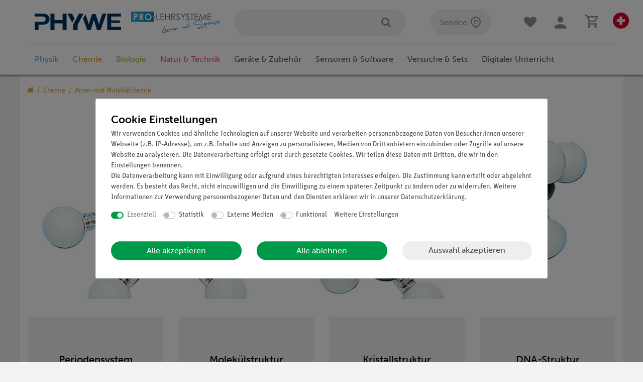

--- FILE ---
content_type: text/html; charset=UTF-8
request_url: https://www.phywe.ch/rest/io/categorytree/children/?categoryId=78&indexStart=0&maxCount=8&templateType=category
body_size: 619
content:
{"events":[],"data":[{"id":247,"type":"item","childCount":0,"itemCount":[{"categoryId":"247","webstoreId":"2","lang":"de","count":"35","createdAt":"2022-04-07 05:29:23","updatedAt":"2026-01-20 05:50:19","variationCount":"35","customerClassId":"5"}],"details":[{"lang":"de","name":"Periodensystem","nameUrl":"periodensystem","metaTitle":"","imagePath":null,"image2Path":"category\/247\/TopKategorie-Default.png"}],"siblingCount":5,"url":"\/chemie\/atom-und-molekuelchemie\/periodensystem\/"},{"id":166,"type":"item","childCount":0,"itemCount":[{"categoryId":"166","webstoreId":"2","lang":"de","count":"37","createdAt":"2021-07-16 12:28:04","updatedAt":"2026-01-20 05:50:19","variationCount":"37","customerClassId":"5"}],"details":[{"lang":"de","name":"Molek\u00fclstruktur","nameUrl":"molekuelstruktur","metaTitle":"","imagePath":null,"image2Path":"category\/166\/TopKategorie-Default.png"}],"siblingCount":5,"url":"\/chemie\/atom-und-molekuelchemie\/molekuelstruktur\/"},{"id":299,"type":"item","childCount":0,"itemCount":[{"categoryId":"299","webstoreId":"2","lang":"de","count":"5","createdAt":"2023-03-04 03:10:55","updatedAt":"2026-01-20 05:50:19","variationCount":"5","customerClassId":"5"}],"details":[{"lang":"de","name":"Kristallstruktur","nameUrl":"kristallstruktur","metaTitle":"","imagePath":null,"image2Path":"category\/299\/TopKategorie-Default.png"}],"siblingCount":5,"url":"\/chemie\/atom-und-molekuelchemie\/kristallstruktur\/"},{"id":98,"type":"item","childCount":0,"itemCount":[{"categoryId":"98","webstoreId":"2","lang":"de","count":"4","createdAt":"2023-02-22 16:39:04","updatedAt":"2026-01-20 05:50:19","variationCount":"4","customerClassId":"5"}],"details":[{"lang":"de","name":"DNA-Struktur","nameUrl":"dna-struktur","metaTitle":"","imagePath":null,"image2Path":"category\/98\/TopKategorie-Default.png"}],"siblingCount":5,"url":"\/chemie\/atom-und-molekuelchemie\/dna-struktur\/"},{"id":207,"type":"item","childCount":0,"itemCount":[{"categoryId":"207","webstoreId":"2","lang":"de","count":"8","createdAt":"2021-07-16 12:28:04","updatedAt":"2026-01-20 05:50:19","variationCount":"8","customerClassId":"5"}],"details":[{"lang":"de","name":"Teilchenmodell","nameUrl":"teilchenmodell","metaTitle":"","imagePath":null,"image2Path":"category\/207\/TopKategorie-Default.png"}],"siblingCount":5,"url":"\/chemie\/atom-und-molekuelchemie\/teilchenmodell\/"}]}

--- FILE ---
content_type: text/javascript; charset=utf-8
request_url: https://cdn02.plentymarkets.com/jd5w7us67fek/plugin/382/phywe/js/dist/chunks/ceres-63.min.js?v=f1824f9c4b84e8596e027457b4a2515b1ef4f868
body_size: 1089
content:
(window.webpackJsonp=window.webpackJsonp||[]).push([[63],{474:function(e,t,a){"use strict";a.r(t);var s=function(){var e=this,t=e.$createElement,a=e._self._c||t;return a("div",[0==e.hasGetterSet&&e.toparticle.length>0?a("div",{staticClass:"widget widget-item-list widget-primary topitems"},[a("div",{staticClass:"widget-inner"},[a("div",{staticClass:"h3"},[e._v("\n          "+e._s(e.$translate("Phywe::Template.topitemsHeadline",{categoryname:e.categorydetails}))+"\n        ")]),e._v(" "),a("carousel",{staticClass:"my-carousel",attrs:{"items-per-page":5}},[e._l(e.topitems,(function(t){return a("template",{slot:"items"},[a("category-item",{attrs:{"item-data":t.more.data,"decimal-count":e.$ceres.config.item.storeSpecial,"disable-carousel-on-mobile":!0}})],1)}))],2)],1)]):e._e()])};s._withStripped=!0;a(121),a(17);var n={props:["template","category","categorydetails"],data:function(){return{topitems:[],hasGetterSet:!1}},mounted:function(){this.getData(),""!=location.search&&(this.hasGetterSet=!0)},methods:{getData:function(){var e=this.category,t=this;$.ajax({type:"GET",url:"/YbbaPhywe/get/top/by/cat/"+e+"/9/",dataType:"json",success:function(e){for(var a=0;a<e.length;a++){for(var s=0;s<e[a].texts.length;s++)e[a].texts[s].lang==App.language&&(e[a].more.data.texts=e[a].texts[s]);0==e[a].more.data.images.all.length&&e[a].more.data.images.all.push({path:"https://cdn02.plentymarkets.com/jd5w7us67fek/frontend/Onlineshop/Images/Generel/Image_Default.png",url:"https://cdn02.plentymarkets.com/jd5w7us67fek/frontend/Onlineshop/Images/Generel/Image_Default.png",urlMiddle:"https://cdn02.plentymarkets.com/jd5w7us67fek/frontend/Onlineshop/Images/Generel/Image_Default.png",urlPreview:"https://cdn02.plentymarkets.com/jd5w7us67fek/frontend/Onlineshop/Images/Generel/Image_Default.png",urlSecondPreview:"https://cdn02.plentymarkets.com/jd5w7us67fek/frontend/Onlineshop/Images/Generel/Image_Default.png"})}e.length>5&&window.innerWidth>992&&setTimeout((function(){$(".topitems > ul").addClass("owl-carousel"),$(".topitems > ul").owlCarousel({lazyLoad:!1,loop:!1,mouseDrag:!0,nav:!0,navClass:["owl-single-item-nav left carousel-control list-control-special","owl-single-item-nav right carousel-control list-control-special"],navContainerClass:"",navText:['<i class="owl-single-item-control fa fa-chevron-left" aria-hidden="true"></i>','<i class="owl-single-item-control fa fa-chevron-right" aria-hidden="true"></i>'],smartSpeed:350,responsive:{0:{items:2},600:{items:3},1e3:{items:5}}})}),500),t.topitems=e},error:function(e,t,a){console.error(a)}})}},computed:{toparticle:function(){return this.topitems}}},o=a(3),l=Object(o.a)(n,s,[],!1,null,null,null);l.options.__file="resources/js/src/app/phywe/TopItems.vue";t.default=l.exports}}]);
//# sourceMappingURL=ceres-63.min.js.map

--- FILE ---
content_type: text/javascript; charset=utf-8
request_url: https://cdn02.plentymarkets.com/jd5w7us67fek/plugin/382/phywe/js/dist/chunks/ceres-18.min.js?v=f1824f9c4b84e8596e027457b4a2515b1ef4f868
body_size: 1540
content:
(window.webpackJsonp=window.webpackJsonp||[]).push([[18],{391:function(t,e,n){"use strict";var i=n(13),r=n(62),a=n(215),o=n(19),l=n(69),c=n(160),s=n(216),u=n(44);i({target:"Promise",proto:!0,real:!0,forced:!!a&&o((function(){a.prototype.finally.call({then:function(){}},(function(){}))}))},{finally:function(t){var e=c(this,l("Promise")),n="function"==typeof t;return this.then(n?function(n){return s(e,t()).then((function(){return n}))}:t,n?function(n){return s(e,t()).then((function(){throw n}))}:t)}}),r||"function"!=typeof a||a.prototype.finally||u(a.prototype,"finally",l("Promise").prototype.finally)},431:function(t,e,n){"use strict";n.r(e);var i=function(){var t=this,e=t.$createElement,n=t._self._c||e;return n("div",[t.isInitiallyLoaded?t._e():t._t("default"),t._v(" "),n("div",{staticClass:"row"},[t._l(t.categoryChildren,(function(e){return n("div",{staticClass:"mb-3 col-6 col-lg-3"},[n("a",{attrs:{href:t.getCategoryUrl(e.url),title:e.details[0].metaTitle||e.details[0].name}},[n("div",{staticClass:"nav-item text-center d-flex justify-content-center align-items-center text-center",class:{"no-img":"none"===t.imageSource}},[n("div",[t._v(t._s(e.details[0].name))]),t._v(" "),"none"===e.details[0][t.imageSource]||"null"===e.details[0][t.imageSource]||null===e.details[0][t.imageSource]?[n("img",{attrs:{src:"https://cdn02.plentymarkets.com/jd5w7us67fek/frontend/Onlineshop/Images/defaultImages/TopKategorie-Default.png",alt:e.details[0].metaTitle||e.details[0].name}})]:["none"!==e.details[0][t.imageSource]?n("img",{attrs:{src:"/documents/"+e.details[0][t.imageSource],alt:e.details[0].metaTitle||e.details[0].name}}):t._e()]],2)])])})),t._v(" "),t.categoryChildren.length&&t.categoryChildren.length<t.childrenCount?n("div",{staticClass:"mb-3 mx-auto"},[n("button",{staticClass:"btn btn-appearance px-4 py-3",class:{disabled:t.isWaiting},attrs:{type:"button"},on:{click:function(e){return t.loadChunk()}}},[n("span",[t._v(t._s(t.$translate("Ceres::Template.stepByStepNavigationShowMore")))]),t._v(" "),n("icon",{staticClass:"fa-fw",attrs:{icon:"plus-circle","class-loading":"fa-repeat",loading:t.isWaiting}})],1)]):t._e()],2)],2)};i._withStripped=!0;n(32),n(391),n(25),n(4),n(35),n(28),n(7),n(5),n(52),n(18),n(53);var r=n(21);function a(t,e){var n=Object.keys(t);if(Object.getOwnPropertySymbols){var i=Object.getOwnPropertySymbols(t);e&&(i=i.filter((function(e){return Object.getOwnPropertyDescriptor(t,e).enumerable}))),n.push.apply(n,i)}return n}function o(t,e,n){return e in t?Object.defineProperty(t,e,{value:n,enumerable:!0,configurable:!0,writable:!0}):t[e]=n,t}var l={props:{categoryId:{type:Number,required:!0},chunkSize:{type:Number,default:40},imageSource:{type:String,default:"imagePath"},columns:{type:Number,default:4},columnsMax:{type:Number,default:99},childrenCount:{type:Number,required:!0}},data:function(){return{isWaiting:!1,isInitiallyLoaded:!1}},computed:function(t){for(var e=1;e<arguments.length;e++){var n=null!=arguments[e]?arguments[e]:{};e%2?a(Object(n),!0).forEach((function(e){o(t,e,n[e])})):Object.getOwnPropertyDescriptors?Object.defineProperties(t,Object.getOwnPropertyDescriptors(n)):a(Object(n)).forEach((function(e){Object.defineProperty(t,e,Object.getOwnPropertyDescriptor(n,e))}))}return t}({columnDivider:function(){return this.columnsMax/this.columns}},Object(r.e)({categoryChildren:function(t){return t.navigation.categoryChildren}})),created:function(){this.loadChunk()},methods:{loadChunk:function(){var t=this;this.isWaiting||(this.isWaiting=!0,this.$store.dispatch("loadCategoryChildrenChunk",{categoryId:this.categoryId,size:this.chunkSize}).finally((function(){t.isWaiting=!1,t.isInitiallyLoaded=!0})))},getCategoryUrl:function(t){var e="/"===t[0]?"":"/";return(App.urls.includeLanguage?"/".concat(App.language).concat(e):"")+t}}},c=n(3),s=Object(c.a)(l,i,[],!1,null,null,null);s.options.__file="resources/js/src/app/phywe/StepByStepNavigation.vue";e.default=s.exports}}]);
//# sourceMappingURL=ceres-18.min.js.map